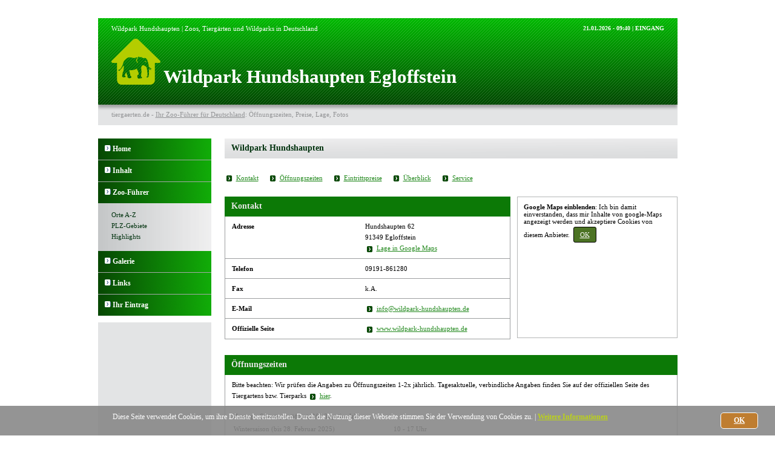

--- FILE ---
content_type: text/html; charset=UTF-8
request_url: https://tiergaerten.de/egloffstein-wildpark.html
body_size: 6071
content:
<!DOCTYPE html>	<html lang="de-formal">
<html>
<head>
<meta content="text/html; charset=utf-8" http-equiv="Content-Type">
<meta content="de" http-equiv="Language">
<meta name="robots" content="follow">
<meta name="description" content="Informationen rund um den Wildpark Hundshaupten in Egloffstein bei Bamberg: Highlights, Fotos, Plan, Preise, &Ouml;ffnungszeiten, Wetter und Anfahrt">
<meta name="author" content="cj.webservice | gerhardt janker, gregor schulte">
<meta name="keywords" content="bamberg, wildpark, hundshaupten, egloffstein, zoo, zoos, tierg&auml;rten, tiergarten, wildpark, vogelpark, tiergaerten, wildparks, vogelparks, reptilienzoo, spezialzoo">
<meta http-equiv="Content-Style-Type" content="text/css">
<meta name="google-site-verification" content="QfmzIoy89LfYtu0jnI13oWEnf8DVH-Rkj5ozuxRfDxQ" /><link rel=stylesheet type="text/css" href="_css/allgemein.css">
<script type="text/javascript" src="_js/js_formulare.js"></script>
<script type="text/javascript" src="_js/js_allgemein.js"></script>
<link rel="SHORTCUT ICON" href="favicon.ico" title="FavIcon">
<title class="notranslate">Wildpark Hundshaupten in Egloffstein bei Bamberg | tiergaerten.de</title>

</head>
<body onLoad=" sindCookiesErlaubtAllg();">
<a name="top"></a>
<script><!--

function cookiesEinstAnp() {
	document.getElementById("cookiehinwEinstell").style.display = "block";		
	document.getElementById("cookiehinw").style.display = "none";		
}


function cookiesOk(alle=false) {
	
	var seiteNeuLaden = false;
	
	//Alle Cookies erlaubt
  var d = new Date();
  d.setTime(d.getTime() + (365*24*60*60*1000));
  var la = "expires="+d.toUTCString();

	//Zeilen für cooGM
var aktWert_cooGM = cookieWertHolen('cooGM');
if (aktWert_cooGM != "ja") { aktWert_cooGM = "nein"; }
w = "ja"; n = "cooGM";
if (!document.getElementById(n).checked && !alle || document.getElementById(n).value == "inaktiv") { 
	document.cookie = n + "=;max-age=0;path=/;SameSite=lax";
	w = "nein";
} else {
	document.cookie = n + "=" + w + ";" + la + ";path=/;SameSite=lax";
}
if ( w != aktWert_cooGM ) { seiteNeuLaden = true;}

	//Cookie-Einstellungen gespeichert
	w = "ja";
	n = "dpc";
  document.cookie = n + "=" + w + ";" + la + ";path=/;SameSite=lax";
	sindCookiesErlaubt();
	if (seiteNeuLaden) {location.reload(true);}
}

function elementartErlauben(ea, en) {
  var d = new Date();
  d.setTime(d.getTime() + (365*24*60*60*1000));
  var la = "expires="+d.toUTCString();
	document.cookie = ea + "= ja;" + la + ";path=/;SameSite=lax";
	window.location.href='#' + en;
	location.reload(true);
}


function sindCookiesErlaubt() {
	
		//document.addEventListener('touchstart', toggleThis, {passive: true});
		//document.addEventListener('touchstart', toggleNext, {passive: true});
	  //alert("palim");
	
	//Prüfen, ob CookieEinstellungen gespeichert und falls nicht, Abfrage einblenden
	var sce = cookieWertHolen("dpc");
	//alert ("sce: "+ sce+"#");
	if (sce == "ja") {
		//document.getElementById("cookiehinw").style.display = "none";
		document.getElementById("cookiehinwEinstell").style.display = "none";	
			
		//alert ("none");
	} else {
		//document.getElementById("cookiehinw").style.display = "block";		
		//alert ("block");
	}
}


function cookieWertHolen(cookiename) {
   var seitencookie = document.cookie;
	 //alert ("chn: " + cookiename+ " cookies: " + seitencookie);

   // Cookie als Erstes?
   var posName = seitencookie.indexOf("; " + cookiename + "=");
   //alert ("sc: " + seitencookie + "| name: "+ cookiename + "| pos: " + posName);
   if (posName == -1) {
      // erster Name?
      if (seitencookie.indexOf(cookiename + "=") == 0) posName = 0;
      // nein, also kein Cookie mit diesem Namen
      else return null;
   }

   // Anfang/Ende Cookieinhalt
   var wertAnfang = seitencookie.indexOf("=", posName)+1;
   var wertEnde = seitencookie.indexOf(";", posName+1);
   //alert ("anf: " + wertAnfang + "| end: "+ wertEnde);
   if (wertEnde == -1) wertEnde = seitencookie.length;

   // Wert holen/zurückgeben
   var wert = seitencookie.substring(wertAnfang, wertEnde);
   return wert;
}



function cookiesNe (ne) {
		if (ne) {

		if (document.getElementById('dpne').checked) {
			document.getElementById('cooGM').checked = false;
		} else {
			document.getElementById('cooGM').checked = true;
		}
	} else {
		if (
			document.getElementById('cooGM').checked && document.getElementById('cooGM').value != 'inaktiv'
		) {
			document.getElementById('dpne').checked = false;
		} else {
			document.getElementById('dpne').checked = true;			
		}
	}
}




function cookiesOkAllg() {
  var d = new Date();
  d.setTime(d.getTime() + (365*24*60*60*1000));
  var la = "expires="+d.toUTCString();
	n = "dpc";
	w = "ja";
  document.cookie = n + "=" + w + ";" + la + ";path=/";
  //alert ("cookies: " + document.cookie);
	//document.cookie = "dpc=ja;"+la+";path=/";
	sindCookiesErlaubtAllg();
}
function sindCookiesErlaubtAllg() {
	var sce = cookieWertHolenAllg("dpc");
	//alert ("sce: "+ sce+"#");
	if (sce == "ja") {
		document.getElementById("cookiehinw").style.display = "none";
		//alert ("none");
	} else {
		document.getElementById("cookiehinw").style.display = "block";		
		//alert ("block");
	}
}

function cookieWertHolenAllg(cookiename) {
   var seitencookie = document.cookie;
	 //alert ("chn: " + cookiename+ " cookies: " + seitencookie);

   // Cookie als Erstes?
   var posName = seitencookie.indexOf("; " + cookiename + "=");
   //alert ("sc: " + seitencookie + "| name: "+ cookiename + "| pos: " + posName);
   if (posName == -1) {
      // erster Name?
      if (seitencookie.indexOf(cookiename + "=") == 0) posName = 0;
      // nein, also kein Cookie mit diesem Namen
      else return null;
   }

   // Anfang/Ende Cookieinhalt
   var wertAnfang = seitencookie.indexOf("=", posName)+1;
   var wertEnde = seitencookie.indexOf(";", posName+1);
   //alert ("anf: " + wertAnfang + "| end: "+ wertEnde);
   if (wertEnde == -1) wertEnde = seitencookie.length;

   // Wert holen/zurückgeben
   var wert = seitencookie.substring(wertAnfang, wertEnde);
   return wert;
}




--></script>
<style><!--
/*
extLi
*/
.dispinlbl { display:inline-block; }
.taL {text-align:left;}
div.cookiehinwU {
	position:fixed;
	bottom:0px; left:0px;
	z-index: 10000;
	width:100%;
	height:auto;
	color: white;
	background-color:#888888;
	opacity: 0.9;
	display:none;
	text-align:center;
	font-family:Verdana;
	font-size:12px;
}
div.cookiehinwUInn {
	display:-webkit-flex;
	display:-moz-flex;
	display:-o-flex;
	display:flex;
}
div.cookiehinwUText {
	padding:11px;
	-webkit-flex:1;
	-moz-flex:1;
	-o-flex:1;
	flex:1;
}
a.cooli {
	color:#b4cd00;
}
div.cookiehinwUOk {
	width:90px;
	vertical-align:top;
	margin-top:11px;
	margin-bottom:11px;
}
div.cookiehinwUTable {
	display: table;
	height:auto;
}
a.cookno {
    color: #ffffff;
    background-color: #b86f19;
    -webkit-transition: background-color 250ms ease-in-out 0s;
    -moz-transition: background-color 250ms ease-in-out 0s;
    -o-transition: background-color 250ms ease-in-out 0s;
    transition: background-color 250ms ease-in-out 0s;
    border-radius: 5px;
    border:#ffffff solid 1px;
		display: table-cell;
    vertical-align:middle;
    height:25px;
}
a.cookno:hover {
	background-color: #b4cd00;
}
a.cookno  {
	width: 60px;
}
div.cutPM input {
	display:inline !important;
}

.elementNichtErlaubt > a {
		display:inline-block;
		margin:3px; padding:6px 10px;
    border-radius: 3px;
    border:#000000 solid 1px;
    background-color: #4c7324;
    color: #ffffff !important;
	
}
div.eecRahmen {
		border:1px solid #b5b6b7;
	display:inline-block;
}
div.eecRahmenInn {
	padding:10px;
	width:calc(100% - 20px);
	text-align:left;
}
--></style>
<div class="cookiehinwU" id="cookiehinwEinstell"><div class="cookiehinwUInn">
	<div class="dispinlbl cookiehinwUText cutPM taL">
	
	<input id="dpne" type="checkbox" onChange="cookiesNe(true)"><label for="dpne">Nur für das Funktionieren der Webseite notwendige Cookies werden gespeichert.</label>
			<a class="cooli" href="datenschutz.html#cookies"><u><b>Weitere Informationen</b></u></a><br>
	
	
		<input id="cooGM" type="checkbox" onChange="cookiesNe(false)" checked><label for="cooGM">Google Maps</label> <a class="cooli" href="datenschutz.html#ca_cooGM"><u><b>Weitere Informationen</b></u></a><br>	
	

	Die Einstellungen können Sie jederzeit über unsere <a class="cooli" href="datenschutz.html#cookies">Datenschutzseite</a> ändern.<br>
	
	</div>

	<div class="dispinlbl cookiehinwUOk">
		<div class="cookiehinwUTable">
			<!--<a id="cooknoE" onClick="cookiesOk()" class="cookno"><u><b>OK</b></u></a>-->
			<a id="cooknoE" href="javascript:cookiesOk();" class="cookno"><u><b>OK</b></u></a>	
		</div>
	</div>

</div></div>





<div class="cookiehinwU" id="cookiehinw">
	<div class="fs12 cookiehinwUInn">
		<div class="dispinlbl cookiehinwUText">Diese Seite verwendet Cookies, um ihre Dienste bereitzustellen. Durch die Nutzung dieser Webseite stimmen Sie der Verwendung von Cookies zu. | 
			<a class="cooli" href="datenschutz.html#cookies"><u><b>Weitere Informationen</b></u></a>
		</div>
		<div class="dispinlbl cookiehinwUOk"><div class="cookiehinwUTable">
			<a name="cookno" onClick="cookiesOkAllg()" class="cookno"><u><b>OK</b></u></a>
		</div></div>
	</div>
</div>






<div class="seite vB">





	<div class="kopf">
		<div class="kopfInnen vB">

			<div class="abs kopfdreier weiss fs11">
			<span class="notranslate fs11 fwN">Wildpark Hundshaupten | Zoos, Tiergärten und Wildparks in Deutschland</span>
			</div>

			<div class="abs kopfdomain weiss fs31">
			<h1 class="fs31 fwN"><b class="notranslate">Wildpark Hundshaupten Egloffstein</b></h1>
			</div>


			<div class="abs kopfso weiss fs10"><b>
			21.01.2026 - 09:40 | 			
			
			<a href="index.html" title="Eingangsseite von www.tiergaerten.de">EINGANG</a>
			</b></div>

			<div class="abs kopficon">
			<a href="https://www.tiergaerten.de" title="www.tiergaerten.de"><img src="bilder/kopfsymbol.png" alt="Icon tiergaerten.de"></a>
			</div>

			<div class="abs kopfkarte weiss fs10">
									
				 
			</div>
			

			
			
			
			
			
			


		</div>
		<!--kopfInnen Ende-->
		
	</div>
	<!--kopf Ende -->

		<div class="ueGrau vB">
		<div class="ueGrauInnen grau fs11">
			<span class="fs11 fwN notranslate">tiergaerten.de - <a href="ortalpha.html" title="Zum Ortsverzeichnis von tiergaerten.de">Ihr Zoo-Führer für Deutschland</a>: Öffnungszeiten, Preise, Lage, Fotos</span>
			</div>
		<div class="abs ueGrauInnenRechts grau fs11" style="top:-24px; bottom:auto;">
						
			

		</div>
		<!--ueGrauInnen Ende-->
	</div>
	<!--ueGrau Ende -->



	<div class="hauptbereich">

		<div class="menuAussen">
			
			
							
					<div class="mpAussen"><div class="mp weiss fs12"><a href="home.html" title="Home"><img src="bilder/mp-pfeil.png" alt=">>"></a> <a href="home.html" title="Home"><span class="weiss"><b>Home</b></span></a></div></div>
				
					<div class="mplinie"><img src="bilder/menu-linie.png" style="height:0px;" alt="---"></div>
				
					<div class="mpAussen"><div class="mp weiss fs12"><a href="inhalt.html" title="Inhaltsverzeichnis"><img src="bilder/mp-pfeil.png" alt=">>"></a> <a href="inhalt.html" title="Inhaltsverzeichnis"><span class="weiss"><b>Inhalt</b></span></a></div></div>
				
					<div class="mplinie"><img src="bilder/menu-linie.png" style="height:0px;" alt="---"></div>
				
					<div class="mpAussen"><div class="mp weiss fs12"><a href="ortalpha.html" title="Orte A-Z"><img src="bilder/mp-pfeil.png" alt=">>"></a> <a href="ortalpha.html" title="Orte A-Z"><span class="weiss"><b>Zoo-Führer</b></span></a></div></div>
				
					<div class="mpfeld"><div class="mpfeldInnen fs11">
<a class="dblau" href="ortalpha.html" title="Orte A-Z">Orte A-Z</a><br>
<a class="dblau" href="plz.html" title="Tiergärten nach PLZ-Gebieten">PLZ-Gebiete</a><br>
<a class="dblau" href="highlights.html" title="Highlights">Highlights</a><br>
</div></div><!--mpfeld/mpfeldInnen ENDE-->
				
					<div class="mpAussen"><div class="mp weiss fs12"><a href="galerie.html" title="Galerie"><img src="bilder/mp-pfeil.png" alt=">>"></a> <a href="galerie.html" title="Galerie"><span class="weiss"><b>Galerie</b></span></a></div></div>
				
					<div class="mplinie"><img src="bilder/menu-linie.png" style="height:0px;" alt="---"></div>
				
					<div class="mpAussen"><div class="mp weiss fs12"><a href="links.html" title="Links"><img src="bilder/mp-pfeil.png" alt=">>"></a> <a href="links.html" title="Links"><span class="weiss"><b>Links</b></span></a></div></div>
				
					<div class="mplinie"><img src="bilder/menu-linie.png" style="height:0px;" alt="---"></div>
				
					<div class="mpAussen"><div class="mp weiss fs12"><a href="eintrag.html" title="Ihr Eintrag - Anmeldungsformular"><img src="bilder/mp-pfeil.png" alt=">>"></a> <a href="eintrag.html" title="Ihr Eintrag - Anmeldungsformular"><span class="weiss"><b>Ihr Eintrag</b></span></a></div></div>
				
								
	
			<!--<div class="mpTrennerW" style="height:50px; padding-top:5px;">-->
			<div class="mpTrennerW">
			</div>
			
			
			
			
			
			
			
			
						
			
			
			
			
	
		</div>
		<!--menuAussen Ende-->

		<div class="inhalt"><div class="inhaltInnen">
		<!--EID 20-->
<!--KIDs
89:Öffnungszeiten
90:Eintrittspreise
91:Überblick
92:Service
-->
<!--UKIDs für 89: 157 | -->
<!--UKIDs für 90: 158 | -->
<!--UKIDs für 91: 159 | 160 | 161 | -->
<!--UKIDs für 92: 162 | 163 | 164 | 571 | -->
<div class="inhaltUeAbschnitt" style="margin-bottom: 22px; "><div class="inhaltUeAbschnittInnen">
	<h2><b>Wildpark Hundshaupten</b></h2>
</div></div>
<div class="hblpf supleiste taL">
<div class="dispinl"><a class="hblau nu fs11" href="#kat0" title="Zum Abschnitt Kontakt"><img src="bilder/pfeilvorlink.png" alt=">"> <u>Kontakt</u></a></div>&nbsp;&nbsp;&nbsp;
<div class="dispinl"><a class="hblau nu fs11" href="#kat89" title="Zum Abschnitt Öffnungszeiten"><img src="bilder/pfeilvorlink.png" alt=">"> <u>Öffnungszeiten</u></a></div>&nbsp;&nbsp;&nbsp;
<div class="dispinl"><a class="hblau nu fs11" href="#kat90" title="Zum Abschnitt Eintrittspreise"><img src="bilder/pfeilvorlink.png" alt=">"> <u>Eintrittspreise</u></a></div>&nbsp;&nbsp;&nbsp;
<div class="dispinl"><a class="hblau nu fs11" href="#kat91" title="Zum Abschnitt Überblick"><img src="bilder/pfeilvorlink.png" alt=">"> <u>Überblick</u></a></div>&nbsp;&nbsp;&nbsp;
<div class="dispinl"><a class="hblau nu fs11" href="#kat92" title="Zum Abschnitt Service"><img src="bilder/pfeilvorlink.png" alt=">"> <u>Service</u></a></div>&nbsp;&nbsp;&nbsp;
</div>
<div><div class="abs" style="text-align:left; width:263px; margin:0px; padding:0px; left:483px; font-size:11px;"><div class="eecRahmen" style="width: 263px; height: 232px; "><div class="eecRahmenInn"><div id="eecED_GMSupkarte" class="elementNichtErlaubt"><b>Google Maps einblenden</b>: Ich bin damit einverstanden, dass mir Inhalte von google-Maps angezeigt werden und akzeptiere Cookies von diesem Anbieter. <a href="javascript:elementartErlauben('cooGM', 'eecED_GMSupkarte')">OK</a></div></div></div></div><div style="min-height:240px; width:472px;">
<a name="kat0"></a>
<div class="inhaltUeAbschnittInv" style="margin-top: 22px; margin-bottom: 0px; "><div class="inhaltUeAbschnittInvInnen">
	<h3><b>Kontakt</b></h3>
</div></div>
<div class="zsDatenfeld">

<div class="zsDfiL"><b>Adresse</b></div>

<div class="zsDfiRK hblpf">Hundshaupten 62<br>91349 Egloffstein<br>
<div class="dispinl"><a class="hblau nu fs11" href="https://maps.google.de?q=91349+Egloffstein+Hundshaupten%2062" title="Lage in Google MapsWildpark Hundshaupten" target="_blank"><img src="bilder/pfeilvorlink.png" alt=">"> <u>Lage in Google Maps</u></a></div><br>
</div>

<div class="flussende"><img src="bilder/menu-linie.png" style="height:0px;" alt="---"></div>

</div>
<div class="zsDatenfeld">

<div class="zsDfiL"><b>Telefon</b></div>

<div class="zsDfiRK hblpf">09191-861280</div>

<div class="flussende"><img src="bilder/menu-linie.png" style="height:0px;" alt="---"></div>

</div>
<div class="zsDatenfeld">

<div class="zsDfiL"><b>Fax</b></div>

<div class="zsDfiRK hblpf">k.A.<br></div>

<div class="flussende"><img src="bilder/menu-linie.png" style="height:0px;" alt="---"></div>

</div>
<div class="zsDatenfeld">

<div class="zsDfiL"><b>E-Mail</b></div>

<div class="zsDfiRK hblpf"><div class="dispinl"><a class="hblau nu fs11" href="mailto:info@wildpark-hundshaupten.de" title="Email an: Wildpark Hundshaupten"><img src="bilder/pfeilvorlink.png" alt=">"> <u>info@wildpark-hundshaupten.de</u></a></div></div>

<div class="flussende"><img src="bilder/menu-linie.png" style="height:0px;" alt="---"></div>

</div>
<div class="zsDatenfeld">

<div class="zsDfiL"><b>Offizielle Seite</b></div>

<div class="zsDfiRK hblpf"><div class="dispinl"><a class="hblau nu fs11" href="https://www.wildpark-hundshaupten.de/" title="Offizielle Seite Wildpark Hundshaupten" target="_blank"><img src="bilder/pfeilvorlink.png" alt=">"> <u>www.wildpark-hundshaupten.de</u></a></div></div>

<div class="flussende"><img src="bilder/menu-linie.png" style="height:0px;" alt="---"></div>

</div>
</div></div>

<a name="kat89"></a>
<div class="inhaltUeAbschnittInv" style="margin-top: 22px; margin-bottom: 0px; "><div class="inhaltUeAbschnittInvInnen">
	<h3><b>Öffnungszeiten</b></h3>
</div></div>
<div class="zsDatenfeld">

<div class="zsDfiE hblpf">Bitte beachten: Wir prüfen die Angaben zu Öffnungszeiten 1-2x jährlich. Tagesaktuelle, verbindliche Angaben finden Sie auf der offiziellen Seite des Tiergartens bzw. Tierparks <div class="dispinl"><a class="hblau nu fs11" href="https://www.wildpark-hundshaupten.de/" title="Offizielle Seite Wildpark Hundshaupten" target="_blank"><img src="bilder/pfeilvorlink.png" alt=">"> <u>hier</u></a></div>.</div>

<div class="flussende"><img src="bilder/menu-linie.png" style="height:0px;" alt="---"></div>

</div>
<div class="zsDatenfeld">

<div class="zsDfiE hblpf">Montag - Sonntag geöffnet, 365 Tage im Jahr<br>
<table class="supuk">
<tr><td class="l">Wintersaison (bis 28. Februar 2025)</td><td class="r">10 - 17 Uhr</td></tr>
<tr><td class="l" style="width:270px">Sommersaison (01.03. bis 26.10.2025)</td><td class="r">9 - 18 Uhr </td></tr>
</table>
Letzter Einlass jeweils eine Stunde früher.<br>
Näheres zu den Öffnungszeiten siehe offiz. Internetseite.</div>

<div class="flussende"><img src="bilder/menu-linie.png" style="height:0px;" alt="---"></div>

</div>
<a name="kat90"></a>
<div class="inhaltUeAbschnittInv" style="margin-top: 22px; margin-bottom: 0px; "><div class="inhaltUeAbschnittInvInnen">
	<h3><b>Eintrittspreise</b></h3>
</div></div>
<div class="zsDatenfeld">

<div class="zsDfiE hblpf"><table class="supuk">
<tr><td class="l">Erwachsene</td><td class="r">9,50 Euro</td></tr>
<tr><td class="l">Ermäßigt</td><td class="r">7,50 Euro</td></tr>
<tr><td class="l">Kinder (4-14 J.)</td><td class="r">5,00 Euro</td></tr>
<tr><td class="l">Hunde</td><td class="r">5,00 Euro</td></tr>
</table>
Weitere Preisinfos wie z.B. Gruppen-, Jahres- oder Familienkarten siehe Internetseite des Wildparks.<br></div>

<div class="flussende"><img src="bilder/menu-linie.png" style="height:0px;" alt="---"></div>

</div>
<a name="kat91"></a>
<div class="inhaltUeAbschnittInv" style="margin-top: 22px; margin-bottom: 0px; "><div class="inhaltUeAbschnittInvInnen">
	<h3><b>Überblick</b></h3>
</div></div>
<div class="zsDatenfeld">

<div class="zsDfiL"><b>Tierbestand</b></div>

<div class="zsDfiR hblpf">300</div>

<div class="flussende"><img src="bilder/menu-linie.png" style="height:0px;" alt="---"></div>

</div>
<div class="zsDatenfeld">

<div class="zsDfiL"><b>Arten</b></div>

<div class="zsDfiR hblpf">40</div>

<div class="flussende"><img src="bilder/menu-linie.png" style="height:0px;" alt="---"></div>

</div>
<div class="zsDatenfeld">

<div class="zsDfiL"><b>Bemerkenswert</b></div>

<div class="zsDfiR hblpf">Der Wildpark bietet bietet ein echtes Naturerlebnis mit Wildschweinen,Mufflons, Steinböcken, Gemsen, Rot- und Damwild.<br>
In der Fränkischen Schweiz, ca. 40 km südöstlich von Bamberg, liegt der 40 ha große Naturwildpark. Er wurde 1971 gegründet und bietet heimischen Tierarten ein zu Hause.<br></div>

<div class="flussende"><img src="bilder/menu-linie.png" style="height:0px;" alt="---"></div>

</div>
<a name="kat92"></a>
<div class="inhaltUeAbschnittInv" style="margin-top: 22px; margin-bottom: 0px; "><div class="inhaltUeAbschnittInvInnen">
	<h3><b>Service</b></h3>
</div></div>
<div class="zsDatenfeld">

<div class="zsDfiL"><b>Wetter in Egloffstein bei Bamberg</b></div>

<div class="zsDfiR hblpf">aktuell und Vorhersage:
<div class="dispinl"><a class="hblau nu fs11" href="https://www.wetteronline.de/wetter/egloffstein" title="wetteronline.de" target="_blank"><img src="bilder/pfeilvorlink.png" alt=">"> <u>wetteronline.de</u></a></div></div>

<div class="flussende"><img src="bilder/menu-linie.png" style="height:0px;" alt="---"></div>

</div>
<div class="zsDatenfeld">

<div class="zsDfiL"><b>Anreise nach Egloffstein</b></div>

<div class="zsDfiR hblpf">mit dem PKW: <div class="dispinl"><a class="hblau nu fs11" href="https://route.web.de" title="route.web.de" target="_blank"><img src="bilder/pfeilvorlink.png" alt=">"> <u>web.de</u></a></div> - Routenplaner<br>

per Bahn: <div class="dispinl"><a class="hblau nu fs11" href="https://www.bahn.de" title="bahn.de" target="_blank"><img src="bilder/pfeilvorlink.png" alt=">"> <u>bahn.de</u></a></div> - Fahrplanauskunft
<br>
</div>

<div class="flussende"><img src="bilder/menu-linie.png" style="height:0px;" alt="---"></div>

</div>
<div class="zsDatenfeld">

<div class="zsDfiL"><b>Die Stadt</b></div>

<div class="zsDfiR hblpf">offizielle Stadtseite: 
<div class="dispinl"><a class="hblau nu fs11" href="http://www.egloffstein.de/" title="egloffstein.de" target="_blank"><img src="bilder/pfeilvorlink.png" alt=">"> <u>Egloffstein.de</u></a></div><br>
Wissenswertes über Egloffstein: 
<div class="dispinl"><a class="hblau nu fs11" href="https://de.wikipedia.org/wiki/Egloffstein" title="Wissenswertes über Egloffstein" target="_blank"><img src="bilder/pfeilvorlink.png" alt=">"> <u>Wikipedia.org</u></a></div><br>
</div>

<div class="flussende"><img src="bilder/menu-linie.png" style="height:0px;" alt="---"></div>

</div>
<div class="zsDatenfeld">

<div class="zsDfiL"><b>Unterkunft Bamberg</b></div>

<div class="zsDfiR hblpf">Wenn Sie für Ihren Zoo-Besuch von außerhalb kommen, benötigen Sie vielleicht eine Unterkunft bei Egloffstein, z.B. im nahen Bamberg, um die Stadt und den Tiergarten ohne Stress zu besuchen. Unter dem folgenden Link finden Sie <a href="https://www.deutsche-pensionen.de/pension-bamberg/" title="Pension Bamberg" alt="Pension Bamberg" target="_blank"><strong><u>Pensionen in Bamberg</u></strong></a>, aber auch andere Unterkünfte wie Ferienwohnungen und Privatzimmer - was auch immer Sie für Ihren Aufenthalt in Bamberg bevorzugen.<br>
<br>
Tipp: Nach dem einem langen Zoo-Besuch tut Entspannung gut, schauen Sie dazu doch einfach einmal unter <a href="https://www.wellness-kur-urlaub.de/wellness-bamberg/verzeichnis.html" title="Wellness Bamberg" alt="Wellness Bamberg" target="_blank"><u>Wellness in Bamberg</u></a> nach!
</div>

<div class="flussende"><img src="bilder/menu-linie.png" style="height:0px;" alt="---"></div>

</div>
		</div></div>
		<!--inhalt/inhaltInnen Ende-->

	<div class="flussende"><img src="bilder/menu-linie.png" style="height:0px;" alt="---"></div>
	
	
		</div><!--hauptbereich ende-->

	<div class="fuss">
		<div class="fussInnen vB">
			<div class="abs fussLinks weiss fs11">
			2001 - 2026 | <a href="https://www.cj-webservice.de" title="Ihr Webservice in Dresden" target="_blank">cj.webservice</a><br>
							
			
			</div>
	
			<div class="abs fussRechts weiss fs11">
			
			<span class="notranslate">Wildpark Hundshaupten</span> | 
			<a class="fs14" style="text-decoration:none;" href="#top" title="Zum Seitenanfang springen">&#8657;</a><br>
			<span style="line-height:18px;"><a href="datenschutz.html" title="Datenschutz">Datenschutz</a></span> | 
			<span style="line-height:18px;"><a href="impressum.html" title="Impressum & Nutzungsbedingungen">Impressum | Nutzungsbedingungen</a></span>
			</div><br>
		</div><!--fussInnen-->
	</div><!--fuss-->

	
	


</div><!--seite-->
	
<!--2509469 Besucher seit 09.10.2013-->


</body>

</html>




--- FILE ---
content_type: text/css
request_url: https://tiergaerten.de/_css/allgemein.css
body_size: 20798
content:
/* Datei: allgemein.css*/

/* Enth�lt die grundlegenden Eigenschaften der BotG�r-Webseiten */
 

body,table,tr,th,td,div,p, input { font-family:Verdana;   }

html, body {
  text-size-adjust: none;
  -webkit-text-size-adjust: none;
  -moz-text-size-adjust: none;
  -ms-text-size-adjust: none;	
}

p {
	padding:0px;
	margin:0px;
}

.nowrap {
	white-space: nowrap
}

.supleiste a {
	white-space: nowrap
}

.dispinl {
	display:inline;
}

a.nu {
	text-decoration:none;
}

hr {
	width:100%;
	border:0px;
	border-top: 1px solid;
}

div {
	position:relative;
}
div.spruma {
	visibility: hidden;
	height: 0px !important;
	position: absolute;
}


body {
	text-align: center;
}

div.abs, a.abs {
	position:absolute;
	margin:0px;
}

div.seite {
	margin:auto;
	margin-top:30px;
	margin-bottom:60px;
	padding:0px;
	text-align:center;
}

div.vB {
	width:957px;
}

div.vBP {
	width:100%;
}

div.stdHTMLBlock {
 margin:19px 0px 0px 0px;
 line-height:18px;
}

img { border:0px; }

div.flussende {
	clear:both;
	font-size:0px;
	line-height:0px;
	padding:0px;
	margin:0px;
}

div.punktlinie {
 border-top:1px #000000 dotted;
 width:100%;
 left:0px;
 margin: 22px 0px;
}
div.punktlinie img {
	height:0px;
}

div.anker {
	top:-30px; font-size:1px;
}

h1, h2, h3, h4 {
	padding:0px;
	margin:0px;
}

ul {
	margin:0px 0px 0px 16px;
	padding:0px 0px 0px 0px;
}
li {
	margin-left:0px;
	padding-left:0px;
}	

span.itl, span.itl a, div.itl a img {
	vertical-align:middle;
	padding-bottom:1px;
}

/*******InText-Standardlink************/
.hblpf, .hblpf_nt {
	vertical-align:middle;
}

.hblpf a, .hblpf_nt a {
	color:#21881c;
	text-decoration:none;
}


.hblpf img, .hblpf_nt img {
	vertical-align:middle;
/*	zoom:1; */
	/*
	border:3px solid transparent;
	*/
	
	border-width:3px 3px;
	border-color: transparent;
	border-style:solid;
	

}

.hblpf {
	color:#58585a;
}


div.grRahm {
	border:#cdcecf solid 1px;
}

img.bdm {
	margin:5px auto;
	width:165px;
}


/*********Schriftfarben************/

.grau {
	color:#929395;
}	

.grau a {
	text-decoration:underline;
	color:#929395;
}	

.grauB {
	color:#58585a;
}

.dblau {
	color:#003775;
}

.dgruen {
	
	color:#00320e;
}

.hblau {
	color:#21881c;
}

.hgruen {
	color:#21881c;
}


.weiss {
	color:#ffffff;
}

.rot {
	color:#ff0000;
}

.ogruen {
	color:#b4cd00;
}

.korange {
	color:#eb6b28;
}



/*********Schriftgr��en************/

.fs10 {
	font-size:10px;
}

.fs11 {
	font-size:11px;
	line-height:13px;
}

.fs12 {
	font-size:12px;
}

.fs14 {
	font-size:14px;
}

.fs16 {
	font-size:16px;
}

.fs18 {
	font-size:18px;
}

.fs24 {
	font-size:24px;
}

.fs31 {
	font-size:31px;
}


/*********Schriftdicken************/
.fwL {
	font-weight:lighter;
}

.fwN {
	font-weight:normal;
}

.fwB {
	font-weight:bold;
}

/*********Schriftausrichtung************/
.taL {
	text-align:left;
}

.taC {
	text-align:center;
}

.taR {
	text-align:right;
}


/*********Seiteneinteilung************/



/***google�bersetzer***/

div.gtuea {
	position:absolute; top:-25px; right:0px;
}
div.gtueafloat {
	float:left;
}

/***Kopf***/
div.kopf, div.ueGrau, div.fuss, div.hauptbereich {
	margin:0px;
	padding:0px;
	width:100%;
	text-align:center;
	clear:both;
}



div.kopf {
	height:153px;
}

div.kopfInnen {
	margin:0px;
	padding:0px;
	height:153px;
	background-image:url(https://www.tiergaerten.de/bilder/hg-kopf.png);
	background-position:top center;
	background-repeat:no-repeat;
	background-color:#00320e;
}

div.kopfdomain {
	padding:0px;
	left:108px;
	bottom:38px;
	width:750px;
	text-align:left;
}

div.kopfsf {
	padding:0px;
	right:22px;
	bottom:21px;
	text-align:left;
}

div.kopfso, div.kopfdreier {
	padding:0px;
	top:11px;
}

div.kopfso {
	right:22px;
}

div.kopfdreier {
	left:22px;
}



div.kopficon {
	padding:0px;
	left:22px;
	top:33px;
}

div.kopfkarte {
	padding:0px;
	right:22px;
	top:33px;
}

div.adsensesuchfeld {
	padding:0px;
	right:100px;
	top:85px;
}


div.kopfInnen a {
	color:#ffffff;
	text-decoration:none;
}


div.ueGrau {
	height:24px;
	background-color:#e3e4e5;
}
div.ueGrauInnen {
	margin:0px;
	padding:0px 0px 0px 22px;
	text-align:left;
}

div.ueGrauInnenRechts {
	right:22px;
	bottom:11px;
	margin:0px;
	text-align:right;
}





/***Linkes Menu***/


div.menuAussen {
	width:187px;
	float:left;
}

div.mpAussen {
	height:35px;
	width:100%;
	background-image:url(https://www.tiergaerten.de/bilder/hg-menupunkt.png);
	background-position:top center;
	background-repeat:repeat-y;
	background-color:#00320e;
}
div.mp {
	text-align:left;
	padding-left:11px;
	padding-top:10px;
}
div.mp span, div.mp img, div.mp a {
/*	vertical-align:middle; */
}

div.mplinie {
	border:0px none transparent;
	padding:0px;
	margin:0px;
	font-size:1px;
	height:1px;
	line-height:1px;
	max-height:1px;
	background-color:#a7a8aa;
	width:100%;
}

div.mp a {
	text-decoration:none;
	color:#ffffff;
}


div.mpfeld {
	background-color:#a7a8aa;
	width:100%;
	/*height:115px;*/
	background-image:url(https://www.tiergaerten.de/bilder/hg-menufeld.png);
	background-position:top center;
	background-repeat:repeat-y;
}
div.mpfeldInnen {
	text-align:left;
	padding:10px 0px 15px 22px;
	line-height:18px;
}
div.mpfeldInnen a {
	text-decoration:none;
	color:#00320e;
}



div.menuWerbefeld {
	width:100%;
}

div.menuWerbefeldInnen {
	margin:11px;
}



div.mpTrennerW, div.mpTrennerG {
	width:100%;
	margin:0px;
	padding:0px;
	border:0px;
	font-size:1px;
	height:11px;
}

div.mpTrennerW {
	background-color:#ffffff;
	color:#000000;
}

div.mpTrennerG {
	background-color:#e3e4e5;
}

div.mpAdSense {
	width:100%;
	margin-top:11px;
}

/***Inhaltsbereich***/



div.inhaltAdSBanner {
	margin:11px 0px 11px 0px;
	height:98px;
	width:100%;
	background-color:#ffffff;
}
div.inhaltAdSBannerInnen {
	text-align:center;
	padding-top:19px;
}

div.inhaltAdSBannerHome {
	margin:6px 0px 6px 0px;
	height:280px;
	width:100%;
	background-color:#ffffff;
}
div.inhaltAdSBannerHomeInnen {
	text-align:center;
	padding-top:0px;
}


div.inhaltAdSBannerInnenG {
	text-align:center;
	padding-top:4px;
}



div.banner_bv, div.banner_bvso {
	margin:auto;
	background-color:#193f78;
	background-image:url(https://www.tiergaerten.de/bilder/hgverlauf_164.png);
	width:164px;
	padding:12px 0px;
	color:#ffffff;
	margin-bottom:11px;
}
div.banner_bv {
	line-height:24px;
	font-size:16px;
}

div.banner_bvso {
	line-height:17px;
	font-size:13px;
}

div.banner_bv a, div.banner_bvso a {
	color:#ffffff;
	text-decoration:none;
}
div.banner_bvso a {
	font-size:13px;
}
div.banner_bvso img {
	margin-top:6px;
}


/***neue Banner ab Bannerbuchungsseite**/

div.banner_bv_ntAussen, div.banner_bv_tubAussen , div.banner_bv_nbAussen {
	margin:4px auto;
	background-color:#193f78;
	background-image:url(https://www.tiergaerten.de/bilder/hgverlauf_164.png);
	width:164px;
	color:#ffffff;
	height:112px;
}
div.banner_bv_nt {
	line-height:24px;
	font-size:16px;
	padding:18px 0px;
}

div.banner_bv_tub {
	line-height:17px;
	font-size:13px;
	padding:12px 0px;
}

div.banner_bv_nb {
	padding:0px;
}

div.banner_bv_nt a, div.banner_bv_tub a {
	color:#ffffff;
	text-decoration:none;
}
div.banner_bv_tub a {
	font-size:13px;
}
div.banner_bv_tub img {
	margin-top:6px;
}




/***Inhaltsbereich***/



div.hauptbereich {
	width:100%;
	margin:22px 0px 11px 0px;
	padding:0px;
	background-image:url(https://www.tiergaerten.de/bilder/hg-inhalt.png);
	background-position:top center;
	background-repeat:repeat-y;
}


div.inhalt {
	float:left;
	width:770px;
	margin:0px;
	padding:0px;
}

div.inhaltInnen {
	margin-left:22px;
	width:748px;
}


div.inhaltUnter {
	float:left;
	margin:0px;
	padding:0px;
}



div.inhaltUeAbschnitt {
	height:33px;
	width:100%;
	background-color:#e6e6e6;
	background-image:url(https://www.tiergaerten.de/bilder/hg-ue_abschnitt.png);
	background-position:top center;
	background-repeat:repeat-y;
}
div.inhaltUeAbschnittInnen {
	text-align:left;
	padding-left:11px;
	padding-top:8px;
}
div.inhaltUeAbschnittInnen h2, div.inhaltUeAbschnittInnen h3, div.inhaltUeAbschnittInnen h4 {
	font-size:14px;
	color:#00320e;
}

div.inhaltHotelDeForm {
	height:72px;
	width:100%;
	background-color:#b4cd00;
	margin-top:11px;
	/*
	background-image:url(https://www.tiergaerten.de/bilder/hg-ue_abschnitt.png);
	background-position:top center;
	background-repeat:repeat-y;
	*/
}
div.inhaltHotelDeFormInnen {
	text-align:left;
	padding-left:11px;
	padding-top:8px;
	font-size:13px;
}


div.ihdfHR {
 border-top:1px solid #ffffff;
 margin:4px 0px 5px 0px;
 width:725px;
 left:0px;
}
div.ihdfHR img {
	height:0px;
}




span.ihdf1 {
	font-size:13px;
}

span.ihdf2 {
	text-align:right;
	margin:0px;
	padding:5px 0px 0px 95px;
}

div.inhaltUeAbschnittInv, div.inhaltUeAbschnittInvG {
	height:33px;
	width:100%;
	color:#e6e6e6;
}
div.inhaltUeAbschnittInvInnen, div.inhaltUeAbschnittInvInnenG {
	text-align:left;
	padding-left:11px;
	padding-top:8px;
}
div.inhaltUeAbschnittInvInnen h2, div.inhaltUeAbschnittInvInnen h3, div.inhaltUeAbschnittInvInnen h4 {
	font-size:14px;
	color:#e6e6e6;
}
div.inhaltUeAbschnittInvInnenG h2, div.inhaltUeAbschnittInvInnenG h3, div.inhaltUeAbschnittInvInnenG h4 {
	font-size:14px;
	color:#00320e;
}
div.inhaltUeAbschnittInv {
	background-color:#0c7906;
	margin:5px 0px 11px 0px;
}
div.inhaltUeAbschnittInvG {
	background-color:#e3e4e5;
}

div.inTextUeberschrift {
 	margin: 22px 0px 0px 0px;
}
div.inTextUeberschrift h2, div.inTextUeberschrift h3, div.inTextUeberschrift h4 {
	font-size:14px;
	color:#00320e;
}


div.inhaltStarttext {
	width:100%;
	margin-top:18px;
	margin-bottom:11px;
}
div.inhaltStarttextInnen {
	text-align:left;
	padding-left:0px;
	padding-top:0px;
}




div.inhaltSortierleiste {
	width:100%;
	margin:5px auto 6px auto;
}
div.inhaltSortierleisteInnen {
	text-align:left;
	padding:0px;
	font-size:11px;
}

div.plzInfozeile {
	padding:5px 11px;
	line-height:16px;
}

div.inhaltSortierleisteInnen img {
	vertical-align:middle;
}

div.inhaltSortierleisteInnen span img {
	margin-left:16px;
	vertical-align:middle;
}

img.sli, img.iSLgrau {
	margin-left:16px;
}


div.inhaltSortierleisteInnen a {
 color:#21881c;
 text-decoration:none;
}


div.inhaltFV {
	margin-top:6px;
	margin-bottom:0px;
	text-align:left;
}


div.pfeillinkZeile {
	margin:0px;
}
img.pfeillinkZeile {
	margin-left:0px;
}
a.pfeillinkZeile  {
 color:#21881c;
 text-decoration:none;
}

/*******************************/
/* Neuer Code f�r Gr�ne Kn�pfe */
/*******************************/

/* Allgemein */
a.grueKno {
	padding:0px;
	margin:0px;
	display:block;
	text-decoration:none;
	color:#ffffff;
	vertical-align:middle;
}
a.grueKno:hover {
	color:#00320e;
}
a.grueKno span.txt {
	display:block;
	vertical-align:middle;
	margin:0px;
}
a.grueKno span.txt img {
	vertical-align:middle;
	padding:0px;
	margin:0px;
}


/* Zu den Unterk�nften-Knopf */
a.gK_zduk {
	width:265px;
	height:53px;
	float:left;
	background-image:url(https://www.tiergaerten.de/bilder/knopfflaeche-verz-ut.png);
	background-position:top left;
	background-repeat:no-repeat;
	font-size:14px;
 	line-height:15px;
}

a.gK_zduk span.txt, a.gK_zduk span.txt img  {
	font-size:14px;
 	line-height:14px;
}
a.gK_zduk span.txt {
	padding:19px 0px 0px 28px;
}


/* GratisTest-Knopf */
a.gK_gratisTest {
	margin-left:5px;
	text-align:left;
	width:177px;
	height:111px;
	background-image:url(https://www.tiergaerten.de/bilder/knopfflaeche-menu.png);
	background-position:top left;
	background-repeat:no-repeat;
	font-size:16px;
 	line-height:20px;
}

a.gK_gratisTest span.txt, a.gK_gratisTest span.txt img  {
	font-size:16px;
 	line-height:18px;
}
a.gK_gratisTest span.txt {
	padding:22px 0px 0px 30px;
}

span.gK_gratisTest14 {
	font-size:14px;
 	line-height:16px;
}


/* F�rVermieter-Knopf */
div.gK_fuerVermieter_schieben {
	width:265px;
	height:45px;
	padding:0px;
	margin:0px;
	line-height:10px;
}

a.gK_fuerVermieter {
	text-align:left;
	width:265px;
	height:45px;
	background-image:url(https://www.tiergaerten.de/bilder/knopfflaeche-inhalt.png);
	background-position:top left;
	background-repeat:no-repeat;
	font-size:11px;
 	line-height:10px;
}

a.gK_fuerVermieter span.txt, a.gK_fuerVermieter span.txt img  {
	font-size:11px;
 	line-height:10px;
}
a.gK_fuerVermieter span.txt {
	padding:16px 0px 0px 24px;
}

a.gK_fuerVermieter span.txt img  {
	padding-bottom:2px;
}


div.textmitpunkt {
	margin:11px 0px;
	line-height:16px;
	vertical-align:middle;
}
div.textmitpunkt img {
	line-height:17px; vertical-align:middle;
}


/***Fussbereich***/

div.fuss {
	height:58px;
}

div.fussInnen {
	margin:0px;
	padding:0px;
	height:58px;
	background-image:url(https://www.tiergaerten.de/bilder/index-hg-a6.png);
	background-position:top center;
	background-repeat:no-repeat;
	background-color:#00320e;
}


div.fussInnen a {
	color:#ffffff;
	text-decoration:underline;
}


div.fussLinks, div.fussRechts {
	padding:0px;
}


div.fussLinks {
	top:22px;
	left:22px;
	text-align:left;
}

div.fussRechts {
	top:16px;
	right:22px;
	text-align:right;
}


/************Gr�ne Linkfelder************/


div.gruenFeld {
	text-align:left;
}

div.gruenFeld a {
	text-decoration:none;
	color:#ffffff;
}
div.gruenFeld a img, div.gruenFeld a span {
	vertical-align:middle;
}

div.gruenFeld a:hover {
	color:#00320e;
}



/*******************************************/

div.awzVor {
	text-align:center;
	height:24px;
	line-height:20px;
	float:left;
	vertical-align:middle;
	padding-top:2px;
	padding-right:11px;
}

div.awz {
	background-color:#9c9e9f;
	text-align:center;
	width:24px;
	height:24px;
	line-height:20px;
	font-size:13px;
	float:left;
}



div.awz a {
	color:#ffffff;
}


/*******Spezielle Links*************/
/*siehe auch spezielle Links bei allg-tabellen.css!*/


div.tsfText span.fap, div.tsfTextU span {
	color:#00320e;
}

div.tsfText a, div.tsfTextU a {
 color:#00320e;
 text-decoration:none;
}

div.tsfText a:hover, div.tsfTextU a:hover {
 color:#00320e;
 text-decoration:underline;
}

/*********************/
	
	
/*******Verzeichnistabelle*************/

table.verzeichnis {
	font-size:11px;
	border-collapse:collapse;
}

table.verzeichnis th.ue, table.verzeichnis td {
	border:1px solid #b5b6b7;
}

table.verzeichnis th.ue {
	background-color:#9c9e9f;
	color:#ffffff;
	font-size:11px;
	line-height:16px;
	vertical-align:middle;
}

table.verzeichnis th.swz {
	background-color:#0c7906;
	color:#ffffff;
	border:1px solid #0c7906;
	border-bottom:0px none transparent;
}
	
table.verzeichnis td {
	line-height:14px;
}
table.verzeichnis td:nth-child(2), table.verzeichnis td:nth-child(4) {
	color:#000000;
}

table.verzeichnis td a {
	color:#00320e;
	text-decoration:none;
}


table.verzeichnis td.leer {
	border:0px none transparent;
}

div.tdi {
	padding:11px;
}

div.tdiswz {
	padding:3px 11px 4px 11px;
}


table.verzeichnis th.swz div.sz {
	float:left;
	width:33%;
	text-align:left;
	line-height:18px;	
	font-size:16px;	
}
table.verzeichnis th.swz div.sza {
	position:absolute;
	top:-22px;
}

table.verzeichnis th.swz div.no {
	float:left;
	width:67%;
	text-align:right;
	line-height:18px;		
}

table.verzeichnis th.swz div.no a {
	color:#ffffff;
	text-decoration:none;
	font-size:16px;
}

div.vtel {
	color:#00320e;
	margin-top:4px;
}


/*******Linktabelle*************/

table.links {
	width:100%;
	font-size:11px;
	border-collapse:collapse;
}

table.links th, table.links td {
	border:1px solid #b5b6b7;
}

table.links th {
	background-color:#9c9e9f;
	color:#ffffff;
	font-size:11px;
	line-height:16px;
	vertical-align:middle;
	text-align:left;
}

table.links div.tdl {
	padding:11px;
}
table.links div.thl {
	padding:4px 11px;
}


/**********eintrag-Seite****/
div.form_fz {
	right:7px;
	top:3px;
	height:16px;
	width:16px;
}
div.form_fz img {
	height:16px;
	width:16px;
}


input.std, textarea, textarea.std {
	border:inset 1px #bbbbbb;
	background-color:#f0f0f0;
}

input.aktivesFeld, textarea.aktivesFeld {
	border:inset 1px #6aa62a;
	background-color:#b9de92;
}




td.ieTitel, td.ieTitelUe {
	background-color:#0c7906;
}

td.ieTitel {
	width:222px;
}

td.ieTitelUe {
	border-top:15px #ffffff solid;
}


td.ieTitel div.iet {
	position:relative;
	width:100%;
}

div.iet {
	height:100%;
}

td.ieTitel div.innen, td.ieTitelUe div.innen {
	color:#ffffff;	
	font-size:11px
}
td.ieTitel div.innen {
	margin: 8px 11px;
}
td.ieTitelUe div.innen {
	margin: 3px 11px;
}


td.ieFeld {
	width:301px;
	background-color:#e3e4e5;
	margin-left:11px;
	height:100%;
}

td.mitFehler {
	background-color:#e7d1d1;
}

td.mitFehlerGelb {
	background-color:#f6f394;
}

td.mitFehler span {
	font-size:10px;
	color:#cc0000;
}


td.ieFeld div.innen {
	margin: 7px 11px;
	font-size:11px
}

td.ieBsp {
	width:190px;
}

td.ieBsp div.innen {
	margin: 9px 11px;
	font-size:10px
}

div.absknopf, div.abrknopf {
	float:left;
	text-align:center;
}

div.absknopf input {
	font-weight:bold;
	width:200px;
}

input.knopf {
	background-color:#b0b0b0;
	border:outset 1px #bbbbbb;
	height:32px;
}






/***************Links-Rechts-Block***************/

/***Gesamtfeld***/
div.zsDatenfeld {
	margin:0px;
	padding:0px;
	border:1px #9c9e9f solid;
}
div.zsDatenfeld {
	border-top:none 0px;
}


/***Linke Seite***/

div.zsDfiL, div.zsDfiR, div.zsDfiRK, div.zsDfiE {
	float:left;
	font-size:11px;
	line-height:18px;
	color:#000000;
	text-align:left;
}
div.zsDfiL {
	margin:7px 0px 7px 11px;
	width:220px;
}

div.zsDfiE {
	margin:7px 11px 7px 11px;
	width:720px;
}




/***Rechte Seite***/
div.zsDfiR, div.zsDfiRK {
	margin:7px 0px 7px 0px;
	vertical-align:middle;
}
div.zsDfiR {
	width:480px;
}
div.zsDfiRK {
	width:230px;
}
div.zsDfiR img.flagge, div.zsDfiRK img.flagge {
	margin:auto 11px auto 0px;
	width:33px;
	vertical-align:middle;
}

table.supuk {
	width:720px;
	font-size:11px;
}

table.supuk td.l {
	width:198px;
	vertical-align:top;
}
table.supuk td.r {
	width:469px;
	vertical-align:top;
}
table.supuk td.rh {
	width:233px;
	vertical-align:top;
}
table.supuk td.rd {
	width:155px;
	vertical-align:top;
}

/***SUP-Bilder***/
 div.sup_ba {
	width:347px;
	padding:0px;
	float:left;
	font-size:11px;
	line-height:18px;
	margin:7px 5px 7px 11px;
}

div.sup_bz, div.sup_tz {
	float:left;
	text-align:left;
}

div.sup_tz {
	width:86px;
	margin-left:11px;
}


/***Unsortierte Listen mit Links**/
ul.ulmitlinks {
	margin-left:30px;
}
	
ul.ulmitlinks a {
	color:#21881c;
}


/**aktuellesakrchiv*****/

div.aktDatum {

}

div.aktInhalt {
	margin-bottom:16px;
	border:1px solid #58585a;
	padding:3px; 
}

div.aktDatum a, div.aktInhalt a {
	color:#21881c;
}
	

span.aktQuelle {
	color:#929395;
}

/***Cookiehinweis***/
div.cookiehinwU {
	position:fixed;
	bottom:0px; left:0px;
	z-index: 10000;
	width:100%;
	height:auto;
	color: white;
	background-color:#888888;
	opacity: 0.9;
	display:none;
	text-align:center;
}
div.cookiehinwUInn {
	display:-webkit-flex;
	display:-moz-flex;
	display:-o-flex;
	display:flex;
}
div.cookiehinwUText {
	padding:11px;
	-webkit-flex:1;
	-moz-flex:1;
	-o-flex:1;
	flex:1;
}
a.cooli {
	color:#b4cd00;
}

div.cookiehinwUOk {
	width:90px;
	vertical-align:top;
	margin-top:11px;
	margin-bottom:11px;
}
div.cookiehinwUTable {
	display: table;
	height:auto;
}
a.cookno {
    color: #ffffff;
    background-color: #b86f19;
    -webkit-transition: background-color 250ms ease-in-out 0s;
    -moz-transition: background-color 250ms ease-in-out 0s;
    -o-transition: background-color 250ms ease-in-out 0s;
    transition: background-color 250ms ease-in-out 0s;
    border-radius: 5px;
    border:#ffffff solid 1px;
		display: table-cell;
    width: 60px;
    vertical-align:middle;
    height:40px;
}
a.cookno:hover {
	background-color: #b4cd00;
}


--- FILE ---
content_type: text/javascript
request_url: https://tiergaerten.de/_js/js_allgemein.js
body_size: 540
content:

/******************************************************
	Allgemeine JavaScriptfunktionen			

	
*****************************************************/
/* (c)2013 Udo Andrich									*/
/* Erstellt:				12.08.2013					*/
/* Letzte Änderung:	12.08.2013          */
/****************************************/

/*
Wechselt das bild im Element mit der id pid zum Bild mit der Adresse bn
*/
function bw(pid, bn) {
	var bild = new Image();
	bild.src = bn;
  /*
  bild.onload = function() {
  	document.getElementById(pid).src = bild.src;
  }
	*/	
	//alert(bild.complete);
	document.getElementById(pid).src = bild.src;
}

